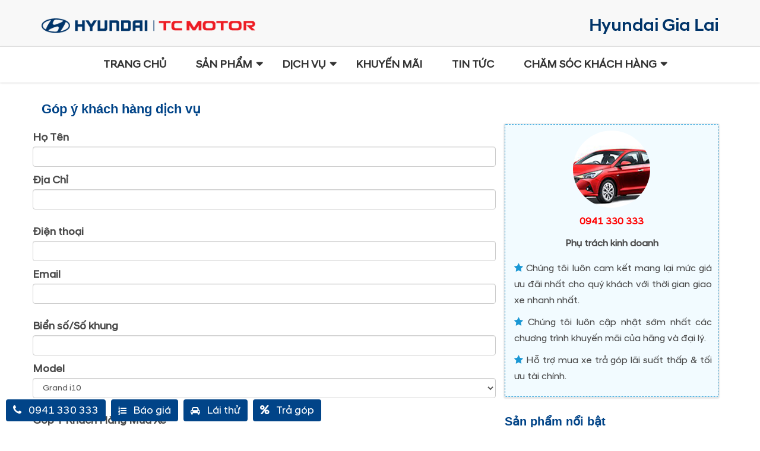

--- FILE ---
content_type: text/html; charset=UTF-8
request_url: https://hyundaigialai.com.vn/khong-phan-loai/gop-y-khach-hang-dich-vu
body_size: 14908
content:
<!doctype html>
<html xmlns="" xml:lang="vi" lang="Vi" >
<head>
	<meta name="viewport" content="width=device-width, minimum-scale=1.0, maximum-scale=1.0, user-scalable=no">
	<meta property="fb:app_id" content="916049318604852">
	<meta name="facebook-domain-verification" content="r0ult4xkmhyuvhm5vmeu581kxsamfd" />
	<link rel="alternate" hreflang="vi" href="/" />
	<link rel="profile" href="http://gmpg.org/xfn/11">
    <link href="/wp-content/themes/hyundai/includes/img/favicon.ico" rel="shortcut icon" type="image/vnd.microsoft.icon">
    <link rel="stylesheet" href="https://fonts.googleapis.com/css?family=Roboto:100,300,400,700" media="all">
    <!-- Global site tag (gtag.js) - Google Analytics -->
	<meta name='robots' content='index, follow, max-image-preview:large, max-snippet:-1, max-video-preview:-1' />
	<style>img:is([sizes="auto" i], [sizes^="auto," i]) { contain-intrinsic-size: 3000px 1500px }</style>
	
	<!-- This site is optimized with the Yoast SEO plugin v19.10 - https://yoast.com/wordpress/plugins/seo/ -->
	<title>Góp ý khách hàng dịch vụ - Hyundai Gia Lai</title>
	<link rel="canonical" href="https://hyundaigialai.com.vn/khong-phan-loai/gop-y-khach-hang-dich-vu" />
	<meta property="og:locale" content="vi_VN" />
	<meta property="og:type" content="article" />
	<meta property="og:title" content="Góp ý khách hàng dịch vụ - Hyundai Gia Lai" />
	<meta property="og:url" content="https://hyundaigialai.com.vn/khong-phan-loai/gop-y-khach-hang-dich-vu" />
	<meta property="og:site_name" content="Hyundai Gia Lai" />
	<meta property="article:published_time" content="2018-03-06T09:22:47+00:00" />
	<meta property="article:modified_time" content="2018-03-06T09:25:59+00:00" />
	<meta property="og:image" content="https://hyundaigialai.com.vn/wp-content/uploads/2018/03/góp-ý-khách-hàng.jpg" />
	<meta property="og:image:width" content="450" />
	<meta property="og:image:height" content="299" />
	<meta property="og:image:type" content="image/jpeg" />
	<meta name="author" content="admin" />
	<meta name="twitter:card" content="summary_large_image" />
	<meta name="twitter:label1" content="Được viết bởi" />
	<meta name="twitter:data1" content="admin" />
	<script type="application/ld+json" class="yoast-schema-graph">{"@context":"https://schema.org","@graph":[{"@type":"WebPage","@id":"https://hyundaigialai.com.vn/khong-phan-loai/gop-y-khach-hang-dich-vu","url":"https://hyundaigialai.com.vn/khong-phan-loai/gop-y-khach-hang-dich-vu","name":"Góp ý khách hàng dịch vụ - Hyundai Gia Lai","isPartOf":{"@id":"https://hyundaigialai.com.vn/#website"},"primaryImageOfPage":{"@id":"https://hyundaigialai.com.vn/khong-phan-loai/gop-y-khach-hang-dich-vu#primaryimage"},"image":{"@id":"https://hyundaigialai.com.vn/khong-phan-loai/gop-y-khach-hang-dich-vu#primaryimage"},"thumbnailUrl":"https://hyundaigialai.com.vn/wp-content/uploads/2018/03/góp-ý-khách-hàng.jpg","datePublished":"2018-03-06T09:22:47+00:00","dateModified":"2018-03-06T09:25:59+00:00","author":{"@id":"https://hyundaigialai.com.vn/#/schema/person/9510591a7c034c827498e51d0e77b441"},"breadcrumb":{"@id":"https://hyundaigialai.com.vn/khong-phan-loai/gop-y-khach-hang-dich-vu#breadcrumb"},"inLanguage":"vi","potentialAction":[{"@type":"ReadAction","target":["https://hyundaigialai.com.vn/khong-phan-loai/gop-y-khach-hang-dich-vu"]}]},{"@type":"ImageObject","inLanguage":"vi","@id":"https://hyundaigialai.com.vn/khong-phan-loai/gop-y-khach-hang-dich-vu#primaryimage","url":"https://hyundaigialai.com.vn/wp-content/uploads/2018/03/góp-ý-khách-hàng.jpg","contentUrl":"https://hyundaigialai.com.vn/wp-content/uploads/2018/03/góp-ý-khách-hàng.jpg","width":450,"height":299},{"@type":"BreadcrumbList","@id":"https://hyundaigialai.com.vn/khong-phan-loai/gop-y-khach-hang-dich-vu#breadcrumb","itemListElement":[{"@type":"ListItem","position":1,"name":"Trang chủ","item":"https://hyundaigialai.com.vn/"},{"@type":"ListItem","position":2,"name":"Góp ý khách hàng dịch vụ"}]},{"@type":"WebSite","@id":"https://hyundaigialai.com.vn/#website","url":"https://hyundaigialai.com.vn/","name":"Hyundai Gia Lai","description":"Đại Lý Ủy Quyền Của Hyundai Thành Công Việt Nam","potentialAction":[{"@type":"SearchAction","target":{"@type":"EntryPoint","urlTemplate":"https://hyundaigialai.com.vn/?s={search_term_string}"},"query-input":"required name=search_term_string"}],"inLanguage":"vi"},{"@type":"Person","@id":"https://hyundaigialai.com.vn/#/schema/person/9510591a7c034c827498e51d0e77b441","name":"admin","image":{"@type":"ImageObject","inLanguage":"vi","@id":"https://hyundaigialai.com.vn/#/schema/person/image/","url":"https://secure.gravatar.com/avatar/5e7ee2b4b0830b3eee921669e617d409?s=96&d=mm&r=g","contentUrl":"https://secure.gravatar.com/avatar/5e7ee2b4b0830b3eee921669e617d409?s=96&d=mm&r=g","caption":"admin"},"url":"https://hyundaigialai.com.vn/author/admin"}]}</script>
	<!-- / Yoast SEO plugin. -->


<link rel="alternate" type="application/rss+xml" title="Dòng thông tin Hyundai Gia Lai &raquo;" href="https://hyundaigialai.com.vn/feed" />
<link rel="alternate" type="application/rss+xml" title="Hyundai Gia Lai &raquo; Dòng bình luận" href="https://hyundaigialai.com.vn/comments/feed" />
<link rel="alternate" type="application/rss+xml" title="Hyundai Gia Lai &raquo; Góp ý khách hàng dịch vụ Dòng bình luận" href="https://hyundaigialai.com.vn/khong-phan-loai/gop-y-khach-hang-dich-vu/feed" />
<script type="text/javascript">
/* <![CDATA[ */
window._wpemojiSettings = {"baseUrl":"https:\/\/s.w.org\/images\/core\/emoji\/15.0.3\/72x72\/","ext":".png","svgUrl":"https:\/\/s.w.org\/images\/core\/emoji\/15.0.3\/svg\/","svgExt":".svg","source":{"concatemoji":"https:\/\/hyundaigialai.com.vn\/wp-includes\/js\/wp-emoji-release.min.js?ver=6.7.1"}};
/*! This file is auto-generated */
!function(i,n){var o,s,e;function c(e){try{var t={supportTests:e,timestamp:(new Date).valueOf()};sessionStorage.setItem(o,JSON.stringify(t))}catch(e){}}function p(e,t,n){e.clearRect(0,0,e.canvas.width,e.canvas.height),e.fillText(t,0,0);var t=new Uint32Array(e.getImageData(0,0,e.canvas.width,e.canvas.height).data),r=(e.clearRect(0,0,e.canvas.width,e.canvas.height),e.fillText(n,0,0),new Uint32Array(e.getImageData(0,0,e.canvas.width,e.canvas.height).data));return t.every(function(e,t){return e===r[t]})}function u(e,t,n){switch(t){case"flag":return n(e,"\ud83c\udff3\ufe0f\u200d\u26a7\ufe0f","\ud83c\udff3\ufe0f\u200b\u26a7\ufe0f")?!1:!n(e,"\ud83c\uddfa\ud83c\uddf3","\ud83c\uddfa\u200b\ud83c\uddf3")&&!n(e,"\ud83c\udff4\udb40\udc67\udb40\udc62\udb40\udc65\udb40\udc6e\udb40\udc67\udb40\udc7f","\ud83c\udff4\u200b\udb40\udc67\u200b\udb40\udc62\u200b\udb40\udc65\u200b\udb40\udc6e\u200b\udb40\udc67\u200b\udb40\udc7f");case"emoji":return!n(e,"\ud83d\udc26\u200d\u2b1b","\ud83d\udc26\u200b\u2b1b")}return!1}function f(e,t,n){var r="undefined"!=typeof WorkerGlobalScope&&self instanceof WorkerGlobalScope?new OffscreenCanvas(300,150):i.createElement("canvas"),a=r.getContext("2d",{willReadFrequently:!0}),o=(a.textBaseline="top",a.font="600 32px Arial",{});return e.forEach(function(e){o[e]=t(a,e,n)}),o}function t(e){var t=i.createElement("script");t.src=e,t.defer=!0,i.head.appendChild(t)}"undefined"!=typeof Promise&&(o="wpEmojiSettingsSupports",s=["flag","emoji"],n.supports={everything:!0,everythingExceptFlag:!0},e=new Promise(function(e){i.addEventListener("DOMContentLoaded",e,{once:!0})}),new Promise(function(t){var n=function(){try{var e=JSON.parse(sessionStorage.getItem(o));if("object"==typeof e&&"number"==typeof e.timestamp&&(new Date).valueOf()<e.timestamp+604800&&"object"==typeof e.supportTests)return e.supportTests}catch(e){}return null}();if(!n){if("undefined"!=typeof Worker&&"undefined"!=typeof OffscreenCanvas&&"undefined"!=typeof URL&&URL.createObjectURL&&"undefined"!=typeof Blob)try{var e="postMessage("+f.toString()+"("+[JSON.stringify(s),u.toString(),p.toString()].join(",")+"));",r=new Blob([e],{type:"text/javascript"}),a=new Worker(URL.createObjectURL(r),{name:"wpTestEmojiSupports"});return void(a.onmessage=function(e){c(n=e.data),a.terminate(),t(n)})}catch(e){}c(n=f(s,u,p))}t(n)}).then(function(e){for(var t in e)n.supports[t]=e[t],n.supports.everything=n.supports.everything&&n.supports[t],"flag"!==t&&(n.supports.everythingExceptFlag=n.supports.everythingExceptFlag&&n.supports[t]);n.supports.everythingExceptFlag=n.supports.everythingExceptFlag&&!n.supports.flag,n.DOMReady=!1,n.readyCallback=function(){n.DOMReady=!0}}).then(function(){return e}).then(function(){var e;n.supports.everything||(n.readyCallback(),(e=n.source||{}).concatemoji?t(e.concatemoji):e.wpemoji&&e.twemoji&&(t(e.twemoji),t(e.wpemoji)))}))}((window,document),window._wpemojiSettings);
/* ]]> */
</script>
<style id='wp-emoji-styles-inline-css' type='text/css'>

	img.wp-smiley, img.emoji {
		display: inline !important;
		border: none !important;
		box-shadow: none !important;
		height: 1em !important;
		width: 1em !important;
		margin: 0 0.07em !important;
		vertical-align: -0.1em !important;
		background: none !important;
		padding: 0 !important;
	}
</style>
<link rel='stylesheet' id='wp-block-library-css' href='https://hyundaigialai.com.vn/wp-includes/css/dist/block-library/style.min.css?ver=6.7.1' type='text/css' media='all' />
<style id='classic-theme-styles-inline-css' type='text/css'>
/*! This file is auto-generated */
.wp-block-button__link{color:#fff;background-color:#32373c;border-radius:9999px;box-shadow:none;text-decoration:none;padding:calc(.667em + 2px) calc(1.333em + 2px);font-size:1.125em}.wp-block-file__button{background:#32373c;color:#fff;text-decoration:none}
</style>
<style id='global-styles-inline-css' type='text/css'>
:root{--wp--preset--aspect-ratio--square: 1;--wp--preset--aspect-ratio--4-3: 4/3;--wp--preset--aspect-ratio--3-4: 3/4;--wp--preset--aspect-ratio--3-2: 3/2;--wp--preset--aspect-ratio--2-3: 2/3;--wp--preset--aspect-ratio--16-9: 16/9;--wp--preset--aspect-ratio--9-16: 9/16;--wp--preset--color--black: #000000;--wp--preset--color--cyan-bluish-gray: #abb8c3;--wp--preset--color--white: #ffffff;--wp--preset--color--pale-pink: #f78da7;--wp--preset--color--vivid-red: #cf2e2e;--wp--preset--color--luminous-vivid-orange: #ff6900;--wp--preset--color--luminous-vivid-amber: #fcb900;--wp--preset--color--light-green-cyan: #7bdcb5;--wp--preset--color--vivid-green-cyan: #00d084;--wp--preset--color--pale-cyan-blue: #8ed1fc;--wp--preset--color--vivid-cyan-blue: #0693e3;--wp--preset--color--vivid-purple: #9b51e0;--wp--preset--gradient--vivid-cyan-blue-to-vivid-purple: linear-gradient(135deg,rgba(6,147,227,1) 0%,rgb(155,81,224) 100%);--wp--preset--gradient--light-green-cyan-to-vivid-green-cyan: linear-gradient(135deg,rgb(122,220,180) 0%,rgb(0,208,130) 100%);--wp--preset--gradient--luminous-vivid-amber-to-luminous-vivid-orange: linear-gradient(135deg,rgba(252,185,0,1) 0%,rgba(255,105,0,1) 100%);--wp--preset--gradient--luminous-vivid-orange-to-vivid-red: linear-gradient(135deg,rgba(255,105,0,1) 0%,rgb(207,46,46) 100%);--wp--preset--gradient--very-light-gray-to-cyan-bluish-gray: linear-gradient(135deg,rgb(238,238,238) 0%,rgb(169,184,195) 100%);--wp--preset--gradient--cool-to-warm-spectrum: linear-gradient(135deg,rgb(74,234,220) 0%,rgb(151,120,209) 20%,rgb(207,42,186) 40%,rgb(238,44,130) 60%,rgb(251,105,98) 80%,rgb(254,248,76) 100%);--wp--preset--gradient--blush-light-purple: linear-gradient(135deg,rgb(255,206,236) 0%,rgb(152,150,240) 100%);--wp--preset--gradient--blush-bordeaux: linear-gradient(135deg,rgb(254,205,165) 0%,rgb(254,45,45) 50%,rgb(107,0,62) 100%);--wp--preset--gradient--luminous-dusk: linear-gradient(135deg,rgb(255,203,112) 0%,rgb(199,81,192) 50%,rgb(65,88,208) 100%);--wp--preset--gradient--pale-ocean: linear-gradient(135deg,rgb(255,245,203) 0%,rgb(182,227,212) 50%,rgb(51,167,181) 100%);--wp--preset--gradient--electric-grass: linear-gradient(135deg,rgb(202,248,128) 0%,rgb(113,206,126) 100%);--wp--preset--gradient--midnight: linear-gradient(135deg,rgb(2,3,129) 0%,rgb(40,116,252) 100%);--wp--preset--font-size--small: 13px;--wp--preset--font-size--medium: 20px;--wp--preset--font-size--large: 36px;--wp--preset--font-size--x-large: 42px;--wp--preset--spacing--20: 0.44rem;--wp--preset--spacing--30: 0.67rem;--wp--preset--spacing--40: 1rem;--wp--preset--spacing--50: 1.5rem;--wp--preset--spacing--60: 2.25rem;--wp--preset--spacing--70: 3.38rem;--wp--preset--spacing--80: 5.06rem;--wp--preset--shadow--natural: 6px 6px 9px rgba(0, 0, 0, 0.2);--wp--preset--shadow--deep: 12px 12px 50px rgba(0, 0, 0, 0.4);--wp--preset--shadow--sharp: 6px 6px 0px rgba(0, 0, 0, 0.2);--wp--preset--shadow--outlined: 6px 6px 0px -3px rgba(255, 255, 255, 1), 6px 6px rgba(0, 0, 0, 1);--wp--preset--shadow--crisp: 6px 6px 0px rgba(0, 0, 0, 1);}:where(.is-layout-flex){gap: 0.5em;}:where(.is-layout-grid){gap: 0.5em;}body .is-layout-flex{display: flex;}.is-layout-flex{flex-wrap: wrap;align-items: center;}.is-layout-flex > :is(*, div){margin: 0;}body .is-layout-grid{display: grid;}.is-layout-grid > :is(*, div){margin: 0;}:where(.wp-block-columns.is-layout-flex){gap: 2em;}:where(.wp-block-columns.is-layout-grid){gap: 2em;}:where(.wp-block-post-template.is-layout-flex){gap: 1.25em;}:where(.wp-block-post-template.is-layout-grid){gap: 1.25em;}.has-black-color{color: var(--wp--preset--color--black) !important;}.has-cyan-bluish-gray-color{color: var(--wp--preset--color--cyan-bluish-gray) !important;}.has-white-color{color: var(--wp--preset--color--white) !important;}.has-pale-pink-color{color: var(--wp--preset--color--pale-pink) !important;}.has-vivid-red-color{color: var(--wp--preset--color--vivid-red) !important;}.has-luminous-vivid-orange-color{color: var(--wp--preset--color--luminous-vivid-orange) !important;}.has-luminous-vivid-amber-color{color: var(--wp--preset--color--luminous-vivid-amber) !important;}.has-light-green-cyan-color{color: var(--wp--preset--color--light-green-cyan) !important;}.has-vivid-green-cyan-color{color: var(--wp--preset--color--vivid-green-cyan) !important;}.has-pale-cyan-blue-color{color: var(--wp--preset--color--pale-cyan-blue) !important;}.has-vivid-cyan-blue-color{color: var(--wp--preset--color--vivid-cyan-blue) !important;}.has-vivid-purple-color{color: var(--wp--preset--color--vivid-purple) !important;}.has-black-background-color{background-color: var(--wp--preset--color--black) !important;}.has-cyan-bluish-gray-background-color{background-color: var(--wp--preset--color--cyan-bluish-gray) !important;}.has-white-background-color{background-color: var(--wp--preset--color--white) !important;}.has-pale-pink-background-color{background-color: var(--wp--preset--color--pale-pink) !important;}.has-vivid-red-background-color{background-color: var(--wp--preset--color--vivid-red) !important;}.has-luminous-vivid-orange-background-color{background-color: var(--wp--preset--color--luminous-vivid-orange) !important;}.has-luminous-vivid-amber-background-color{background-color: var(--wp--preset--color--luminous-vivid-amber) !important;}.has-light-green-cyan-background-color{background-color: var(--wp--preset--color--light-green-cyan) !important;}.has-vivid-green-cyan-background-color{background-color: var(--wp--preset--color--vivid-green-cyan) !important;}.has-pale-cyan-blue-background-color{background-color: var(--wp--preset--color--pale-cyan-blue) !important;}.has-vivid-cyan-blue-background-color{background-color: var(--wp--preset--color--vivid-cyan-blue) !important;}.has-vivid-purple-background-color{background-color: var(--wp--preset--color--vivid-purple) !important;}.has-black-border-color{border-color: var(--wp--preset--color--black) !important;}.has-cyan-bluish-gray-border-color{border-color: var(--wp--preset--color--cyan-bluish-gray) !important;}.has-white-border-color{border-color: var(--wp--preset--color--white) !important;}.has-pale-pink-border-color{border-color: var(--wp--preset--color--pale-pink) !important;}.has-vivid-red-border-color{border-color: var(--wp--preset--color--vivid-red) !important;}.has-luminous-vivid-orange-border-color{border-color: var(--wp--preset--color--luminous-vivid-orange) !important;}.has-luminous-vivid-amber-border-color{border-color: var(--wp--preset--color--luminous-vivid-amber) !important;}.has-light-green-cyan-border-color{border-color: var(--wp--preset--color--light-green-cyan) !important;}.has-vivid-green-cyan-border-color{border-color: var(--wp--preset--color--vivid-green-cyan) !important;}.has-pale-cyan-blue-border-color{border-color: var(--wp--preset--color--pale-cyan-blue) !important;}.has-vivid-cyan-blue-border-color{border-color: var(--wp--preset--color--vivid-cyan-blue) !important;}.has-vivid-purple-border-color{border-color: var(--wp--preset--color--vivid-purple) !important;}.has-vivid-cyan-blue-to-vivid-purple-gradient-background{background: var(--wp--preset--gradient--vivid-cyan-blue-to-vivid-purple) !important;}.has-light-green-cyan-to-vivid-green-cyan-gradient-background{background: var(--wp--preset--gradient--light-green-cyan-to-vivid-green-cyan) !important;}.has-luminous-vivid-amber-to-luminous-vivid-orange-gradient-background{background: var(--wp--preset--gradient--luminous-vivid-amber-to-luminous-vivid-orange) !important;}.has-luminous-vivid-orange-to-vivid-red-gradient-background{background: var(--wp--preset--gradient--luminous-vivid-orange-to-vivid-red) !important;}.has-very-light-gray-to-cyan-bluish-gray-gradient-background{background: var(--wp--preset--gradient--very-light-gray-to-cyan-bluish-gray) !important;}.has-cool-to-warm-spectrum-gradient-background{background: var(--wp--preset--gradient--cool-to-warm-spectrum) !important;}.has-blush-light-purple-gradient-background{background: var(--wp--preset--gradient--blush-light-purple) !important;}.has-blush-bordeaux-gradient-background{background: var(--wp--preset--gradient--blush-bordeaux) !important;}.has-luminous-dusk-gradient-background{background: var(--wp--preset--gradient--luminous-dusk) !important;}.has-pale-ocean-gradient-background{background: var(--wp--preset--gradient--pale-ocean) !important;}.has-electric-grass-gradient-background{background: var(--wp--preset--gradient--electric-grass) !important;}.has-midnight-gradient-background{background: var(--wp--preset--gradient--midnight) !important;}.has-small-font-size{font-size: var(--wp--preset--font-size--small) !important;}.has-medium-font-size{font-size: var(--wp--preset--font-size--medium) !important;}.has-large-font-size{font-size: var(--wp--preset--font-size--large) !important;}.has-x-large-font-size{font-size: var(--wp--preset--font-size--x-large) !important;}
:where(.wp-block-post-template.is-layout-flex){gap: 1.25em;}:where(.wp-block-post-template.is-layout-grid){gap: 1.25em;}
:where(.wp-block-columns.is-layout-flex){gap: 2em;}:where(.wp-block-columns.is-layout-grid){gap: 2em;}
:root :where(.wp-block-pullquote){font-size: 1.5em;line-height: 1.6;}
</style>
<link rel='stylesheet' id='contact-form-7-css' href='https://hyundaigialai.com.vn/wp-content/plugins/contact-form-7/includes/css/styles.css?ver=5.6.4' type='text/css' media='all' />
<link rel='stylesheet' id='menu-image-css' href='https://hyundaigialai.com.vn/wp-content/plugins/menu-image/includes/css/menu-image.css?ver=3.10' type='text/css' media='all' />
<link rel='stylesheet' id='dashicons-css' href='https://hyundaigialai.com.vn/wp-includes/css/dashicons.min.css?ver=6.7.1' type='text/css' media='all' />
<link rel='stylesheet' id='_s-style-css' href='https://hyundaigialai.com.vn/wp-content/themes/hyundai/style.css?ver=6.7.1' type='text/css' media='all' />
<link rel='stylesheet' id='style-css' href='https://hyundaigialai.com.vn/wp-content/themes/hyundai/style.css?ver=6.7.1' type='text/css' media='all' />
<link rel='stylesheet' id='bootstrap-css' href='https://hyundaigialai.com.vn/wp-content/themes/hyundai/bootstrap/css/bootstrap.css?ver=1.1' type='text/css' media='all' />
<link rel='stylesheet' id='fontawesome-css' href='https://hyundaigialai.com.vn/wp-content/themes/hyundai/bootstrap/css/font-awesome.min.css?ver=1.1' type='text/css' media='all' />
<link rel='stylesheet' id='owl-css' href='https://hyundaigialai.com.vn/wp-content/themes/hyundai/bootstrap/css/owl.carousel.min.css?ver=1.1' type='text/css' media='all' />
<link rel='stylesheet' id='custom-css' href='https://hyundaigialai.com.vn/wp-content/themes/hyundai/bootstrap/css/custom.css?ver=1.1' type='text/css' media='all' />
<script type="text/javascript" src="https://hyundaigialai.com.vn/wp-includes/js/jquery/jquery.min.js?ver=3.7.1" id="jquery-core-js"></script>
<script type="text/javascript" src="https://hyundaigialai.com.vn/wp-includes/js/jquery/jquery-migrate.min.js?ver=3.4.1" id="jquery-migrate-js"></script>
<link rel="https://api.w.org/" href="https://hyundaigialai.com.vn/wp-json/" /><link rel="alternate" title="JSON" type="application/json" href="https://hyundaigialai.com.vn/wp-json/wp/v2/posts/608" /><link rel="EditURI" type="application/rsd+xml" title="RSD" href="https://hyundaigialai.com.vn/xmlrpc.php?rsd" />
<meta name="generator" content="WordPress 6.7.1" />
<link rel='shortlink' href='https://hyundaigialai.com.vn/?p=608' />
<link rel="alternate" title="oNhúng (JSON)" type="application/json+oembed" href="https://hyundaigialai.com.vn/wp-json/oembed/1.0/embed?url=https%3A%2F%2Fhyundaigialai.com.vn%2Fkhong-phan-loai%2Fgop-y-khach-hang-dich-vu" />
<link rel="alternate" title="oNhúng (XML)" type="text/xml+oembed" href="https://hyundaigialai.com.vn/wp-json/oembed/1.0/embed?url=https%3A%2F%2Fhyundaigialai.com.vn%2Fkhong-phan-loai%2Fgop-y-khach-hang-dich-vu&#038;format=xml" />
<link rel="pingback" href="https://hyundaigialai.com.vn/xmlrpc.php"><link rel="icon" href="https://hyundaigialai.com.vn/wp-content/uploads/2018/03/favicon.ico" sizes="32x32" />
<link rel="icon" href="https://hyundaigialai.com.vn/wp-content/uploads/2018/03/favicon.ico" sizes="192x192" />
<link rel="apple-touch-icon" href="https://hyundaigialai.com.vn/wp-content/uploads/2018/03/favicon.ico" />
<meta name="msapplication-TileImage" content="https://hyundaigialai.com.vn/wp-content/uploads/2018/03/favicon.ico" />
    <script type="text/javascript" src="/wp-content/themes/hyundai/js/jquery.lazy.min.js"></script>
    <script type="text/javascript">
    jQuery(document).ready(function($) {
        $(function() {
         $('.lazy').lazy({
            placeholder: "[data-uri]..."
        });
        });
    });
</script>
<!-- Facebook Pixel Code -->
    <script>
  !function(f,b,e,v,n,t,s)
  {if(f.fbq)return;n=f.fbq=function(){n.callMethod?
  n.callMethod.apply(n,arguments):n.queue.push(arguments)};
  if(!f._fbq)f._fbq=n;n.push=n;n.loaded=!0;n.version='2.0';
  n.queue=[];t=b.createElement(e);t.async=!0;
  t.src=v;s=b.getElementsByTagName(e)[0];
  s.parentNode.insertBefore(t,s)}(window, document,'script',
  'https://connect.facebook.net/en_US/fbevents.js');
  fbq('init', '1642637275778657');
  fbq('track', 'PageView');
</script>
<noscript>
  <img height="1" width="1" style="display:none" 
       src="https://www.facebook.com/tr?id=1642637275778657&ev=PageView&noscript=1"/>
</noscript>
<!-- End Facebook Pixel Code -->
<style  type="text/css">
    img.lazy{display: block; background-image: url('/wp-content/themes/hyundai/includes/img/ajax-loader-lazy.gif');background-repeat: no-repeat;background-position: 50% 50%;}
</style>
<!-- Global site tag (gtag.js) - Google Ads: 603336780 -->
<script async src="https://www.googletagmanager.com/gtag/js?id=AW-603336780"></script>
<script>
  window.dataLayer = window.dataLayer || [];
  function gtag(){dataLayer.push(arguments);}
  gtag('js', new Date());

  gtag('config', 'AW-603336780');
</script>
<!-- Global site tag (gtag.js) - Google Analytics -->
<script async src="https://www.googletagmanager.com/gtag/js?id=G-WJ0P2J9B1D"></script>
<script>
  window.dataLayer = window.dataLayer || [];
  function gtag(){dataLayer.push(arguments);}
  gtag('js', new Date());

  gtag('config', 'G-WJ0P2J9B1D');
</script>
</head>
<body class="post-template-default single single-post postid-608 single-format-standard">
<!-- Google Tag Manager (noscript) -->
<noscript><iframe src="https://www.googletagmanager.com/ns.html?id=GTM-W9ZXH2C"
height="0" width="0" style="display:none;visibility:hidden"></iframe></noscript>
<!-- End Google Tag Manager (noscript) -->
<div id="page" class="site">
	<a class="skip-link screen-reader-text" href="#content"></a>
	<header id="masthead" class="site-header">
		<div class="site-branding">
            <div class="quickcontact">
                <div class="container">
                    <div class="row">
                        <div class="col-xs-12 col-sm-4 header-logo-top">
                            <a href="https://hyundaigialai.com.vn"  rel="home" class="hyundai-logo">
                                <img src="/wp-content/uploads/2021/08/logo-hyundai-htv-new-01.png" alt="Hyundai Gia Lai">
                            </a>
                        </div>
    
                        <div class="col-xs-12 col-sm-8 text-right header-logo-top hidden-xs">
                            <p><img src="/wp-content/uploads/2021/08/logo-hyundai-gia-lai-right-02.png" alt="logo hyundai Gia Lai" /></p>
                        </div>
                    </div>
                </div>
            </div>
		</div><!-- .site-branding -->
    </header>
<div class="uix_panelMask"></div>
<div class="navbar navbar navbar-default fix-header-home" role="navigation" id="slide-nav">
    <div class="container">
   <div class="navbar-header">
        <button class="navbar-toggle"> 
          <span class="sr-only">Toggle navigation</span>
          <span class="icon-bar"></span>
          <span class="icon-bar"></span>
          <span class="icon-bar"></span>
        </button>
        <div class="logo">
            <a href="https://hyundaigialai.com.vn" class="" >
                <img class="logo-mobile-left" src="/wp-content/uploads/2021/12/new-logo-01.png"  alt="Hyundai Gia Lai">
                <img class="logo-mobile-right" src="/wp-content/uploads/2021/08/logo-hyundai-gia-lai-right-02.png" alt="logo hyundai Gia Lai" />
            </a>
        </div>
   </div>
       <div id="slidemenu">
            <div class="navbar-collapse " id="menu">
                <div class="ui-menu-top">
                    <span>MENU</span>
                    <a class="close-menu" href="#"><i class="fa fa-times" aria-hidden="true"></i></a>
                </div>
            	<div class="menu-primary-menu-container"><ul id="primary-menu" class="nav navbar-nav menu nav-menu"><li id="menu-item-1735" class="menu-item menu-item-type-custom menu-item-object-custom menu-item-home menu-item-1735"><a href="https://hyundaigialai.com.vn/">Trang chủ</a></li>
<li id="menu-item-1736" class="car-menu-home menu-item menu-item-type-custom menu-item-object-custom menu-item-has-children menu-item-1736"><a href="#">Sản phẩm</a>
<ul class="sub-menu">
	<li id="menu-item-3029" class="menu-product col-md-2 col-sm-2 col-xs-12 menu-item menu-item-type-post_type menu-item-object-san-pham menu-item-3029"><a href="https://hyundaigialai.com.vn/san-pham/hyundai-custin" class="menu-image-title-after menu-image-not-hovered"><img width="140" height="93" src="https://hyundaigialai.com.vn/wp-content/uploads/2023/09/custin-min.jpg" class="menu-image menu-image-title-after" alt="" decoding="async" /><span class="menu-image-title-after menu-image-title">Hyundai Custin</span></a></li>
	<li id="menu-item-3030" class="menu-product col-md-2 col-sm-2 col-xs-12 menu-item menu-item-type-post_type menu-item-object-san-pham menu-item-3030"><a href="https://hyundaigialai.com.vn/san-pham/hyundai-palisade" class="menu-image-title-after menu-image-not-hovered"><img width="36" height="24" src="https://hyundaigialai.com.vn/wp-content/uploads/2023/09/palisade-min-36x24.jpg" class="menu-image menu-image-title-after" alt="" decoding="async" /><span class="menu-image-title-after menu-image-title">Hyundai Palisade</span></a></li>
	<li id="menu-item-2886" class="menu-product col-md-2 col-sm-2 col-xs-12 menu-item menu-item-type-post_type menu-item-object-san-pham menu-item-2886"><a href="https://hyundaigialai.com.vn/san-pham/hyundai-ioniq-5">Hyundai IONIQ 5</a></li>
	<li id="menu-item-1843" class="menu-product col-md-2 col-sm-2 col-xs-12 menu-item menu-item-type-post_type menu-item-object-san-pham menu-item-1843"><a href="https://hyundaigialai.com.vn/san-pham/hyundai-santafe">Hyundai Santafe</a></li>
	<li id="menu-item-1844" class="menu-product col-md-2 col-sm-2 col-xs-12 menu-item menu-item-type-post_type menu-item-object-san-pham menu-item-1844"><a href="https://hyundaigialai.com.vn/san-pham/hyundai-tucson">Hyundai Tucson</a></li>
	<li id="menu-item-2576" class="menu-product col-md-2 col-sm-2 col-xs-12 menu-item menu-item-type-post_type menu-item-object-san-pham menu-item-2576"><a href="https://hyundaigialai.com.vn/san-pham/hyundai-stargazer">Hyundai Stargazer X</a></li>
	<li id="menu-item-2578" class="menu-product col-md-2 col-sm-2 col-xs-12 menu-item menu-item-type-post_type menu-item-object-san-pham menu-item-2578"><a href="https://hyundaigialai.com.vn/san-pham/hyundai-elantra">Hyundai Elantra</a></li>
	<li id="menu-item-2353" class="menu-product col-md-2 col-sm-2 col-xs-12 menu-item menu-item-type-post_type menu-item-object-san-pham menu-item-2353"><a href="https://hyundaigialai.com.vn/san-pham/hyundai-creta" class="menu-image-title-after menu-image-not-hovered"><img width="140" height="93" src="https://hyundaigialai.com.vn/wp-content/uploads/2022/03/creta-min.png" class="menu-image menu-image-title-after" alt="" decoding="async" /><span class="menu-image-title-after menu-image-title">Hyundai Creta</span></a></li>
	<li id="menu-item-1847" class="menu-product col-md-2 col-sm-2 col-xs-12 menu-item menu-item-type-post_type menu-item-object-san-pham menu-item-1847"><a href="https://hyundaigialai.com.vn/san-pham/hyundai-accent" class="menu-image-title-after menu-image-not-hovered"><img width="140" height="93" src="https://hyundaigialai.com.vn/wp-content/uploads/2024/07/accent-min.jpg" class="menu-image menu-image-title-after" alt="" decoding="async" /><span class="menu-image-title-after menu-image-title">Hyundai Accent</span></a></li>
	<li id="menu-item-3165" class="menu-product col-md-2 col-sm-2 col-xs-12 menu-item menu-item-type-post_type menu-item-object-san-pham menu-item-3165"><a href="https://hyundaigialai.com.vn/san-pham/hyundai-venue" class="menu-image-title-after menu-image-not-hovered"><img width="140" height="93" src="https://hyundaigialai.com.vn/wp-content/uploads/2023/12/venue-min.jpg" class="menu-image menu-image-title-after" alt="" decoding="async" /><span class="menu-image-title-after menu-image-title">Hyundai Venue</span></a></li>
	<li id="menu-item-1848" class="menu-product col-md-2 col-sm-2 col-xs-12 menu-item menu-item-type-post_type menu-item-object-san-pham menu-item-1848"><a href="https://hyundaigialai.com.vn/san-pham/hyundai-i10" class="menu-image-title-after menu-image-not-hovered"><img width="140" height="93" src="https://hyundaigialai.com.vn/wp-content/uploads/2024/07/i10-min.jpg" class="menu-image menu-image-title-after" alt="" decoding="async" /><span class="menu-image-title-after menu-image-title">Hyundai i10</span></a></li>
</ul>
</li>
<li id="menu-item-1901" class="dv-menu-home menu-item menu-item-type-custom menu-item-object-custom menu-item-has-children menu-item-1901"><a href="#">Dịch Vụ</a>
<ul class="sub-menu">
	<li id="menu-item-1906" class="menu-dv col-md-3 col-sm-2 col-xs-12 menu-item menu-item-type-post_type menu-item-object-dich-vu menu-item-1906"><a href="https://hyundaigialai.com.vn/dich-vu/ung-dung-hyundai-me">Ứng dụng Hyundai Me</a></li>
	<li id="menu-item-1902" class="menu-dv col-md-3 col-sm-2 col-xs-12 menu-item menu-item-type-post_type menu-item-object-dich-vu menu-item-1902"><a href="https://hyundaigialai.com.vn/dich-vu/chuong-trinh-dich-vu">Chương trình dịch vụ</a></li>
	<li id="menu-item-1903" class="menu-dv col-md-3 col-sm-2 col-xs-12 menu-item menu-item-type-post_type menu-item-object-dich-vu menu-item-1903"><a href="https://hyundaigialai.com.vn/dich-vu/bao-hanh">Bảo hành</a></li>
	<li id="menu-item-1904" class="menu-dv col-md-3 col-sm-2 col-xs-12 menu-item menu-item-type-post_type menu-item-object-dich-vu menu-item-1904"><a href="https://hyundaigialai.com.vn/dich-vu/phu-tung-chinh-hieu">PHỤ TÙNG CHÍNH HIỆU</a></li>
	<li id="menu-item-1905" class="menu-dv col-md-3 col-sm-2 col-xs-12 menu-item menu-item-type-post_type menu-item-object-dich-vu menu-item-1905"><a href="https://hyundaigialai.com.vn/dich-vu/dat-lich-hen-sua-chua">Đặt lịch hẹn sửa chữa</a></li>
	<li id="menu-item-1908" class="menu-dv col-md-3 col-sm-2 col-xs-12 menu-item menu-item-type-post_type menu-item-object-dich-vu menu-item-1908"><a href="https://hyundaigialai.com.vn/dich-vu/dich-vu-va-cuu-ho">Dịch vụ và Cứu hộ</a></li>
</ul>
</li>
<li id="menu-item-1778" class="menu-item menu-item-type-custom menu-item-object-custom menu-item-1778"><a href="https://hyundaigialai.com.vn/khuyen-mai">Khuyến mãi</a></li>
<li id="menu-item-1779" class="menu-item menu-item-type-custom menu-item-object-custom menu-item-1779"><a href="#">Tin Tức</a></li>
<li id="menu-item-1775" class="menu-item menu-item-type-custom menu-item-object-custom menu-item-has-children menu-item-1775"><a href="#">Chăm sóc khách hàng</a>
<ul class="sub-menu">
	<li id="menu-item-3458" class="menu-item menu-item-type-post_type menu-item-object-page menu-item-3458"><a href="https://hyundaigialai.com.vn/quy-trinh-khieu-nai">Quy trình khiếu nại</a></li>
	<li id="menu-item-1777" class="menu-item menu-item-type-post_type menu-item-object-page menu-item-1777"><a href="https://hyundaigialai.com.vn/gop-y-khach-hang-mua-xe">Góp Ý Khách Hàng Mua Xe</a></li>
	<li id="menu-item-1780" class="menu-item menu-item-type-post_type menu-item-object-post menu-item-1780"><a href="https://hyundaigialai.com.vn/khong-phan-loai/dang-ky-the-kh-vip">Đăng Ký Thẻ Hội Viên Hyundai</a></li>
</ul>
</li>
</ul></div> 
            </div> 
        </div>
        <div class="clearfix"></div>
    </div>
</div>
<div class="breadcrumbs"  vocab="http://schema.org/">
	<div class="container"></div>
</div>
<script type="text/javascript">
var data=['custin','palisade','ioniq5','santafe','tucson','stargazer','elantra','creta','accent','venue','i10'];
var img_url='https://hyundaigialai.com.vn/wp-content/themes/hyundai'+'/includes/img/';
var i=0;j=0;jQuery(".menu-product").each(function(index){jQuery(this).find("a").html('<img class="loading lazy" src='+img_url+data[i]+'-min.jpg /><span class="menu-prd-name">'+'Hyundai '+data[i]+'</span>');i++});
jQuery('#menu-item-111').find('ul').append('<div class="clearfix"></div>');
var data2=['service1','service2','service3','service4','service5','service6'];
jQuery(".menu-dv").each(function(index){
    jQuery(this).find("a").prepend('<img class="loading lazy" src='+img_url+data2[j]+'.png />');
    j++
    
});
</script>
<div id="content" class="site-content">
<script type = "text/javascript" > jQuery(document).ready(function($) {
var toggler='.navbar-toggle',pagewrapper='#page-content',navigationwrapper='.navbar-header',menuwidth='100%',slidewidth='280px',menuneg='-100%',slideneg='-280px';$("#slide-nav").on("click",toggler,function(e){var selected=$(this).hasClass('slide-active');$('#slidemenu').stop().animate({left:selected?menuneg:'0px'});$('#navbar-height-col').stop().animate({left:selected?slideneg:'0px'});$(pagewrapper).stop().animate({left:selected?'0px':slidewidth});$('.uix_panelMask').css({'visibility':selected?'hidden':'visible','opacity':selected?'0':'.3',});$('body').css({'position':selected?'static':'relative'});$(this).toggleClass('slide-active',!selected);$('#slidemenu').toggleClass('slide-active');$('#page-content, .navbar, body, .navbar-header').toggleClass('slide-active')});var selected='#slidemenu, #page-content, body, .navbar, .navbar-header';var menu_click=function(){if($(window).width()<768){$('.menu-item-has-children').addClass('mobile-menu')}else{$('.menu-item-has-children').removeClass('mobile-menu')}
$('.mobile-menu').click(function(e){$this=$(this);var state=$('> .sub-menu',$this).hasClass('add-menu-mobile');$('.sub-menu').removeClass("add-menu-mobile");$('> .sub-menu',$this).toggleClass('add-menu-mobile',!state)})}
if($(window).width()>767&&$('.navbar-toggle').is(':hidden')){$(selected).removeClass('slide-active');$('.uix_panelMask').css({'visibility':selected?'hidden':'visible','opacity':selected?'0':'.3',})}
window.onresize=function(event){if($(window).width()>767&&$('.navbar-toggle').is(':hidden')){$(selected).removeClass('slide-active');$('.uix_panelMask').css({'visibility':selected?'hidden':'visible','opacity':selected?'0':'.3',})}}
menu_click();$('.close-menu').click(function(){$(".navbar-toggle").trigger("click")})
$('.uix_panelMask').click(function(){$(".navbar-toggle").trigger("click")})
$('.sub-menu ').append('<div class="clearfix"></div>')})
</script>

                <div class="container content-single">
                <div class="row">
                    <div class="col-md-8">
                        
<article id="post-608" class="post-608 post type-post status-publish format-standard has-post-thumbnail hentry category-khong-phan-loai">
	<header class="entry-header">
        <span style="display:none" class="vcard author">
             <span class="fn">admin</span>
        </span>
        <span style="display:none" class="updated">
             J,Tháng ba,2018        </span>
    		<h1 class="title entry-title ">Góp ý khách hàng dịch vụ</h1>             <span class="vcard author"><span class="fn" style="display: none;">Author</span></span>
	</header><!-- .entry-header -->
	<div class="entry-content">
		<div role="form" class="wpcf7" id="wpcf7-f600-p608-o1" lang="vi" dir="ltr">
<div class="screen-reader-response"><p role="status" aria-live="polite" aria-atomic="true"></p> <ul></ul></div>
<form action="/khong-phan-loai/gop-y-khach-hang-dich-vu#wpcf7-f600-p608-o1" method="post" class="wpcf7-form init" novalidate="novalidate" data-status="init">
<div style="display: none;">
<input type="hidden" name="_wpcf7" value="600" />
<input type="hidden" name="_wpcf7_version" value="5.6.4" />
<input type="hidden" name="_wpcf7_locale" value="vi" />
<input type="hidden" name="_wpcf7_unit_tag" value="wpcf7-f600-p608-o1" />
<input type="hidden" name="_wpcf7_container_post" value="608" />
<input type="hidden" name="_wpcf7_posted_data_hash" value="" />
</div>
<div class="size-100 form-horizontal no-padding dangky-form">
<div class="form-group no-padding">
        <label for="Name" class="size-16 control-label no-padding ">Họ Tên</label><div class="size-33 no-padding"> <span class="wpcf7-form-control-wrap Name"><span class="wpcf7-form-control-wrap" data-name="your-name"><input type="text" name="your-name" value="" size="40" class="wpcf7-form-control wpcf7-text wpcf7-validates-as-required" aria-required="true" aria-invalid="false" /></span></span></div><label for="Name" class="size-16 control-label no-padding " style="padding-right:0 ;text-align:center">Địa Chỉ</label><div class="size-33 no-padding"> <span class="wpcf7-form-control-wrap Address"><span class="wpcf7-form-control-wrap" data-name="your-address"><input type="text" name="your-address" value="" size="40" class="wpcf7-form-control wpcf7-text wpcf7-validates-as-required" aria-required="true" aria-invalid="false" /></span></span> </div>
</div>
<div class="form-group">
        <label for="Name" class="size-16 control-label no-padding ">Điện thoại</label><div class="size-33 no-padding"> <span class="wpcf7-form-control-wrap Name"><span class="wpcf7-form-control-wrap" data-name="your-phone"><input type="text" name="your-phone" value="" size="40" class="wpcf7-form-control wpcf7-text wpcf7-validates-as-required" aria-required="true" aria-invalid="false" /></span></span></div><label for="Name" class="size-16 control-label no-padding " style="padding-right:0 ;text-align:center">Email</label><div class="size-33 no-padding"> <span class="wpcf7-form-control-wrap Address"><span class="wpcf7-form-control-wrap" data-name="your-email"><input type="email" name="your-email" value="" size="40" class="wpcf7-form-control wpcf7-text wpcf7-email wpcf7-validates-as-required wpcf7-validates-as-email" aria-required="true" aria-invalid="false" /></span></span> </div>
</div>
<div class="form-group">
        <label for="Name" class="size-16 control-label no-padding ">Biển số/Số khung</label><div class="size-33 no-padding"> <span class="wpcf7-form-control-wrap Name"><span class="wpcf7-form-control-wrap" data-name="bienso"><input type="text" name="bienso" value="" size="40" class="wpcf7-form-control wpcf7-text wpcf7-validates-as-required" aria-required="true" aria-invalid="false" /></span></span></div><label for="Name" class="size-16 control-label no-padding " style="padding-right:0 ;text-align:center">Model</label><div class="size-33 no-padding"> <span class="wpcf7-form-control-wrap Address"><span class="wpcf7-form-control-wrap" data-name="your-car"><select name="your-car" class="wpcf7-form-control wpcf7-select wpcf7-validates-as-required" aria-required="true" aria-invalid="false"><option value="Grand i10">Grand i10</option><option value="Grand i10 sedan">Grand i10 sedan</option><option value="Accent">Accent</option><option value="Elantra">Elantra</option><option value="Creta">Creta</option><option value="Tucson">Tucson</option><option value="Santafe">Santafe</option><option value="Palisade">Palisade</option><option value="Custin">Custin</option></select></span></span> </div>
</div>

<div class="form-group">
        <label for="Name" class="size-16 control-label no-padding ">Góp Ý Khách Hàng Mua Xe</label><div class="size-83 no-padding"> <span class="wpcf7-form-control-wrap Name"><span class="wpcf7-form-control-wrap" data-name="textarea-260"><textarea name="textarea-260" cols="40" rows="10" class="wpcf7-form-control wpcf7-textarea" aria-invalid="false"></textarea></span></span></div>
</div>

<div class="form-group">
<div class="size-100 no-padding" style="margin-top:15px;text-align: center;"> <input type="submit" value="GÓP Ý" class="wpcf7-form-control has-spinner wpcf7-submit" id="dangky-submit" /><span class="ajax-loader"></span> </div></div><div class="wpcf7-response-output" aria-hidden="true"></div></form></div>
	</div><!-- .entry-content -->
</article><!-- #post-608 -->

                	<div class="new-related">
                	<p><strong>Tin liên Quan</strong></p>
                                                <ul><li><a href="https://hyundaigialai.com.vn/bao-duong-sua-chua/don-nam-moi-2026-chot-deal-hoi-cung-hyundai-gia-lai" rel="bookmark" title="ĐÓN NĂM MỚI 2026 – CHỐT DEAL HỜI CÙNG HYUNDAI GIA LAI">ĐÓN NĂM MỚI 2026 – CHỐT DEAL HỜI CÙNG HYUNDAI GIA LAI</a></li></ul>   
                                                    <ul><li><a href="https://hyundaigialai.com.vn/khong-phan-loai/ket-qua-minigame-doan-chu-hay-qua-lien-tay" rel="bookmark" title="KẾT QUẢ MINIGAME &#8216;ĐOÁN CHỮ HAY – QUÀ LIỀN TAY&#8217;">KẾT QUẢ MINIGAME &#8216;ĐOÁN CHỮ HAY – QUÀ LIỀN TAY&#8217;</a></li></ul>   
                                                    <ul><li><a href="https://hyundaigialai.com.vn/khuyen-mai/sieu-uu-dai-giang-sinh-len-den-200-trieu-dong" rel="bookmark" title="SIÊU ƯU ĐÃI GIÁNG SINH – LÊN ĐẾN 200 TRIỆU ĐỒNG!">SIÊU ƯU ĐÃI GIÁNG SINH – LÊN ĐẾN 200 TRIỆU ĐỒNG!</a></li></ul>   
                                                    <ul><li><a href="https://hyundaigialai.com.vn/tin-noi-bo/santa-fe-hybrid-chinh-thuc-ra-mat-tai-viet-nam" rel="bookmark" title="SANTA FE HYBRID CHÍNH THỨC RA MẮT TẠI VIỆT NAM!">SANTA FE HYBRID CHÍNH THỨC RA MẮT TẠI VIỆT NAM!</a></li></ul>   
                                                    <ul><li><a href="https://hyundaigialai.com.vn/khuyen-mai/sieu-uu-dai-trong-thang-len-den-200-trieu-dong" rel="bookmark" title="SIÊU ƯU ĐÃI TRONG THÁNG – LÊN ĐẾN 200 TRIỆU ĐỒNG!">SIÊU ƯU ĐÃI TRONG THÁNG – LÊN ĐẾN 200 TRIỆU ĐỒNG!</a></li></ul>   
                                            </div>
                    </div>
                    <div class="col-md-4">
                        <aside id="secondary" class="widget-area">
    <section>
        <div class="item-feature-box text-center feature-box-style-daidien">
                        <div class="feature-box-icon">
                    <p class="feature-box-link">
                        <img  src="https://hyundaigialai.com.vn/wp-content/uploads/2020/12/accent-menu.jpg"   alt="Võ Hồng Nam">                    </p>
                </div>
                <div class="feature-box-info">
                    <div class="feature-box-info-header">
                        <p><a href="tel:0941330333" ><span style="color:#f00;font-weight:bold">0941 330 333</span></a></p>
                        <strong>Phụ trách kinh doanh</strong>
                </div>
                        <ul>
                <li>
                    <i class="fa fa-star" aria-hidden="true"></i>
                    Chúng tôi luôn cam kết mang lại mức giá ưu đãi nhất cho quý khách với thời gian giao xe nhanh nhất.
                </li>
                <li>
                    <i class="fa fa-star" aria-hidden="true"></i>
                    Chúng tôi luôn cập nhật sớm nhất các chương trình khuyến mãi của hãng và đại lý.
                </li>
                <li>
                    <i class="fa fa-star" aria-hidden="true"></i>
                    Hỗ trợ mua xe trả góp lãi suất thấp &amp; tối ưu tài chính.
                </li>
            </ul>
            </div>
        </div>
    </section>
	<section id="recent-posts-product" class="widget widget_recent_entries"><h2 class="widget-title">Sản phẩm nổi bật</h2>
	    <ul>
                          <li>
                    <a href="https://hyundaigialai.com.vn/san-pham/hyundai-i10"><img class="loading lazy" src="https://hyundaigialai.com.vn/wp-content/uploads/2021/01/grrand-i10.jpg"  src="/wp-content/themes/hyundai/includes/img/pixel.gif" alt="Hyundai i10"></a></a>
                    <div class="detail-car-widget">
                        <p class="title h-bold"><a href="https://hyundaigialai.com.vn/san-pham/hyundai-i10">Hyundai i10</a></p>
                        <p class="widget-price h-bold">Giá xe 360 Triệu</p>
                    </div>
                    
                    <div class="clearfix"></div
                  </li>
                              <li>
                    <a href="https://hyundaigialai.com.vn/san-pham/hyundai-venue"><img class="loading lazy" src="https://hyundaigialai.com.vn/wp-content/uploads/2023/12/venue-22.jpg"  src="/wp-content/themes/hyundai/includes/img/pixel.gif" alt="Hyundai Venue"></a></a>
                    <div class="detail-car-widget">
                        <p class="title h-bold"><a href="https://hyundaigialai.com.vn/san-pham/hyundai-venue">Hyundai Venue</a></p>
                        <p class="widget-price h-bold">Giá xe 539 Triệu</p>
                    </div>
                    
                    <div class="clearfix"></div
                  </li>
                              <li>
                    <a href="https://hyundaigialai.com.vn/san-pham/hyundai-accent"><img class="loading lazy" src="https://hyundaigialai.com.vn/wp-content/uploads/2021/01/Accne-2024r-car.png"  src="/wp-content/themes/hyundai/includes/img/pixel.gif" alt="Hyundai Accent"></a></a>
                    <div class="detail-car-widget">
                        <p class="title h-bold"><a href="https://hyundaigialai.com.vn/san-pham/hyundai-accent">Hyundai Accent</a></p>
                        <p class="widget-price h-bold">Giá xe 439 Triệu</p>
                    </div>
                    
                    <div class="clearfix"></div
                  </li>
                              <li>
                    <a href="https://hyundaigialai.com.vn/san-pham/hyundai-elantra"><img class="loading lazy" src="https://hyundaigialai.com.vn/wp-content/uploads/2021/01/hyundai-elantra-300x179-1-300x179.jpg"  src="/wp-content/themes/hyundai/includes/img/pixel.gif" alt="Hyundai Elantra"></a></a>
                    <div class="detail-car-widget">
                        <p class="title h-bold"><a href="https://hyundaigialai.com.vn/san-pham/hyundai-elantra">Hyundai Elantra</a></p>
                        <p class="widget-price h-bold">Giá xe 579 Triệu</p>
                    </div>
                    
                    <div class="clearfix"></div
                  </li>
                              <li>
                    <a href="https://hyundaigialai.com.vn/san-pham/hyundai-creta"><img class="loading lazy" src="https://hyundaigialai.com.vn/wp-content/uploads/2021/01/creta.jpg"  src="/wp-content/themes/hyundai/includes/img/pixel.gif" alt="Hyundai Creta"></a></a>
                    <div class="detail-car-widget">
                        <p class="title h-bold"><a href="https://hyundaigialai.com.vn/san-pham/hyundai-creta">Hyundai Creta</a></p>
                        <p class="widget-price h-bold">Giá xe 599 Triệu</p>
                    </div>
                    
                    <div class="clearfix"></div
                  </li>
                              <li>
                    <a href="https://hyundaigialai.com.vn/san-pham/hyundai-tucson"><img class="loading lazy" src="https://hyundaigialai.com.vn/wp-content/uploads/2024/12/Hyundai-Tucson-2022-anh-dai-dien-300x179-1-1.jpg"  src="/wp-content/themes/hyundai/includes/img/pixel.gif" alt="Hyundai Tucson"></a></a>
                    <div class="detail-car-widget">
                        <p class="title h-bold"><a href="https://hyundaigialai.com.vn/san-pham/hyundai-tucson">Hyundai Tucson</a></p>
                        <p class="widget-price h-bold">Giá xe 769 Triệu</p>
                    </div>
                    
                    <div class="clearfix"></div
                  </li>
                              <li>
                    <a href="https://hyundaigialai.com.vn/san-pham/hyundai-santafe"><img class="loading lazy" src="https://hyundaigialai.com.vn/wp-content/uploads/2021/01/san2-anh-dai-dien.jpg"  src="/wp-content/themes/hyundai/includes/img/pixel.gif" alt="Hyundai Santafe"></a></a>
                    <div class="detail-car-widget">
                        <p class="title h-bold"><a href="https://hyundaigialai.com.vn/san-pham/hyundai-santafe">Hyundai Santafe</a></p>
                        <p class="widget-price h-bold">Giá xe 1069 Triệu</p>
                    </div>
                    
                    <div class="clearfix"></div
                  </li>
                              <li>
                    <a href="https://hyundaigialai.com.vn/san-pham/hyundai-stargazer"><img class="loading lazy" src="https://hyundaigialai.com.vn/wp-content/uploads/2024/05/stargazer-car.png"  src="/wp-content/themes/hyundai/includes/img/pixel.gif" alt="Hyundai Stargazer X"></a></a>
                    <div class="detail-car-widget">
                        <p class="title h-bold"><a href="https://hyundaigialai.com.vn/san-pham/hyundai-stargazer">Hyundai Stargazer X</a></p>
                        <p class="widget-price h-bold">Giá xe 489 Triệu</p>
                    </div>
                    
                    <div class="clearfix"></div
                  </li>
            		</ul>
	</section>
	<section id="recent-posts-2" class="widget widget_recent_entries"><h2 class="widget-title">Khuyến mãi</h2>
	    <ul>
	                       <li>
                   <a href='https://hyundaigialai.com.vn/bao-duong-sua-chua/don-nam-moi-2026-chot-deal-hoi-cung-hyundai-gia-lai'><img class="lazy img-responsive" src="https://hyundaigialai.com.vn/wp-content/uploads/2026/01/FB-Ad-2_FB-1080x1080-1-150x150.png" alt="ĐÓN NĂM MỚI 2026 – CHỐT DEAL HỜI CÙNG HYUNDAI GIA LAI"></a>
                    <p class="title"><a href="https://hyundaigialai.com.vn/bao-duong-sua-chua/don-nam-moi-2026-chot-deal-hoi-cung-hyundai-gia-lai">ĐÓN NĂM MỚI 2026 – CHỐT DEAL HỜI CÙNG HYUNDAI GIA LAI</a></p>
                    </li>
                </article>
                            <li>
                   <a href='https://hyundaigialai.com.vn/khuyen-mai/cham-soc-xe-yeu-an-tam-du-xuan'><img class="lazy img-responsive" src="https://hyundaigialai.com.vn/wp-content/uploads/2025/12/KMDV-FB-Post-01-1-150x150.png" alt="CHĂM SÓC XẾ YÊU – AN TÂM DU XUÂN"></a>
                    <p class="title"><a href="https://hyundaigialai.com.vn/khuyen-mai/cham-soc-xe-yeu-an-tam-du-xuan">CHĂM SÓC XẾ YÊU – AN TÂM DU XUÂN</a></p>
                    </li>
                </article>
                            <li>
                   <a href='https://hyundaigialai.com.vn/khuyen-mai/sieu-uu-dai-giang-sinh-len-den-200-trieu-dong'><img class="lazy img-responsive" src="https://hyundaigialai.com.vn/wp-content/uploads/2025/12/FB-Ad-3_FB-1200x628-1-150x150.png" alt="SIÊU ƯU ĐÃI GIÁNG SINH – LÊN ĐẾN 200 TRIỆU ĐỒNG!"></a>
                    <p class="title"><a href="https://hyundaigialai.com.vn/khuyen-mai/sieu-uu-dai-giang-sinh-len-den-200-trieu-dong">SIÊU ƯU ĐÃI GIÁNG SINH – LÊN ĐẾN 200 TRIỆU ĐỒNG!</a></p>
                    </li>
                </article>
                            <li>
                   <a href='https://hyundaigialai.com.vn/khuyen-mai/giang-sinh-an-lanh-bao-hanh-dai-lau'><img class="lazy img-responsive" src="https://hyundaigialai.com.vn/wp-content/uploads/2025/12/FB-Ad-2_FB-1080x1080-1-150x150.png" alt="GIÁNG SINH AN LÀNH – BẢO HÀNH DÀI LÂU"></a>
                    <p class="title"><a href="https://hyundaigialai.com.vn/khuyen-mai/giang-sinh-an-lanh-bao-hanh-dai-lau">GIÁNG SINH AN LÀNH – BẢO HÀNH DÀI LÂU</a></p>
                    </li>
                </article>
                   
        		</ul>
	</section>
	<section id="custom_html-5" class="widget_text widget widget_custom_html"><div class="textwidget custom-html-widget"></div></section></aside><!-- #secondary -->
<style>
   
    .feature-box-link img{
        height:130px;
        width:130px;
        object-fit:cover
    }
    .cat-post-footer-link{
        display:none;
    }
@media screen and (min-width:768px){
    .detail-car-widget{
        padding-top:20px;
    }
    
}
</style>
                    </div>
                </div>
            </div>
            </div><!-- #content -->
	<footer id="colophon" class="site-footer">
<div class="quotes">
   <div class="ho-tro-box" id="form_regis_page">
    <p class="ho-tro-title">Để lại thông tin, chúng tôi sẽ gọi tư vấn ngay</p>
    <div class="contact-form ho-tro-form">
    <div role="form" class="wpcf7" id="wpcf7-f1774-o2" lang="vi" dir="ltr">
<div class="screen-reader-response"><p role="status" aria-live="polite" aria-atomic="true"></p> <ul></ul></div>
<form action="/khong-phan-loai/gop-y-khach-hang-dich-vu#wpcf7-f1774-o2" method="post" class="wpcf7-form init" novalidate="novalidate" data-status="init">
<div style="display: none;">
<input type="hidden" name="_wpcf7" value="1774" />
<input type="hidden" name="_wpcf7_version" value="5.6.4" />
<input type="hidden" name="_wpcf7_locale" value="vi" />
<input type="hidden" name="_wpcf7_unit_tag" value="wpcf7-f1774-o2" />
<input type="hidden" name="_wpcf7_container_post" value="0" />
<input type="hidden" name="_wpcf7_posted_data_hash" value="" />
</div>
<div class="form-group form-insert"><span class="wpcf7-form-control-wrap" data-name="your-car"><select name="your-car" class="wpcf7-form-control wpcf7-select wpcf7-validates-as-required" aria-required="true" aria-invalid="false"><option value="Grand i10">Grand i10</option><option value="Grand i10 sedan">Grand i10 sedan</option><option value="Accent">Accent</option><option value="Elantra">Elantra</option><option value="Creta">Creta</option><option value="Tucson">Tucson</option><option value="Santafe">Santafe</option><option value="Palisade">Palisade</option><option value="Custin">Custin</option></select></span></div><div class="form-group form-insert"><span class="wpcf7-form-control-wrap" data-name="your-name"><input type="text" name="your-name" value="" size="40" class="wpcf7-form-control wpcf7-text wpcf7-validates-as-required" aria-required="true" aria-invalid="false" placeholder="Họ tên" /></span></div><div class="form-group form-insert"><span class="wpcf7-form-control-wrap" data-name="your-phone"><input type="text" name="your-phone" value="" size="40" class="wpcf7-form-control wpcf7-text wpcf7-validates-as-required" aria-required="true" aria-invalid="false" placeholder="Số điện thoại" /></span></div><div class="form-group phone-group"><input type="submit" value="Gửi" class="wpcf7-form-control has-spinner wpcf7-submit" /></div><div class="wpcf7-response-output" aria-hidden="true"></div></form></div>    </div>
</div>
</div>
<div class="footer-info">
	        <div class="container">
	            <div class="row">
	                <div class="col-md-3 col-sm-6 col-xs-12 foot-in-itm">
		               <h3>Hyundai Gia Lai</h3>
		               <div class="is-divider"></div>
						<div class="foot-info-detail">
						    <div class="footer-contact">
								<p><span class="fa fa-phone"></span> <a href="tel:0941330333" ></a>0941 330 333</p>
								<p><span class="fa fa-envelope-o"></span> sangut@hyundaigialai.com.vn</p>
								<p><span class="fa fa-map-marker"></span> 278 Lê Duẩn TP Pleiku, Gia Lai</p>
								<p><span class="fa fa-clock-o"></span> 7:30 - 17:00</p>
							</div>
						</div>
		           </div>
		            <div class="col-md-3 col-sm-6 col-xs-12 foot-in-itm foot-in-car">
		                <h3>Xe Bán Chạy Nhất</h3>
		                <div class="is-divider"></div>
		                <ul>
		                    <li><a href="/san-pham/hyundai-santafe/"><i class="fa fa-car" aria-hidden="true"></i><span>Hyundai Santafe</span></a></li>
		                    <li><a href="/san-pham/hyundai-tucson/"><i class="fa fa-car" aria-hidden="true"></i><span>Hyundai Tucson</span></a></li>
		                    <li><a href="/san-pham/hyundai-accent/"><i class="fa fa-car" aria-hidden="true"></i><span>Hyundai Accent</span></a></li>
		                    <li><a href="/san-pham/hyundai-i10/"><i class="fa fa-car" aria-hidden="true"></i><span>Hyundai i10</span></a></li>
		                </ul>
		            </div>
    		        <div class="col-md-3 col-sm-6 col-xs-12 foot-in-itm">
		               <h3>Kết nối</h3>
		               <div class="is-divider"></div>
						<div class="foot-info-detail">
						    <div class="footer-sub zing-content newsletter-excerpt">
							Hơn 7000+ Thông tin hữu ích  hàng tháng nhận được hỗ trợ và phương án tốt nhất khi đã đăng ký Nhận bản tin.</div>
                            <div class="social">
							<a class="social-facebook" href="https://www.facebook.com/hyundaigialai" target="_blank" title="Facebook" rel="nofollow">
								<i class="fa fa-facebook-official" aria-hidden="true"></i>
							</a>
							<a class="social-youtube" href="https://www.youtube.com/watch?v=hIua2QyfgY0" target="_blank" title="Youtube" rel="nofollow">
								<i class="fa fa-youtube-play" aria-hidden="true"></i>
							</a>
						</div>
						</div>
    		       </div>
    		        <div class="col-md-3 col-sm-6 col-xs-12 foot-in-itm">
		               <h3>Cài đặt ứng dụng Hyundai</h3>
		               <div class="is-divider"></div>
						<div class="foot-info-detail">
						    <ul id="dichvu" class="dichvu">
                                <li>
                                    <a href="https://hyundaime.hyundai-thanhcong.vn/mobile-platform-detection">
                                        <img src="/wp-content/themes/hyundai/includes/img/app-hyundai.png" alt="barcode" class="img-responsive">
                                    </a>
                                </li>
        
                            </ul>
						</div>
						</div>
    		       </div>
		          
	            </div>
	        </div>   
</div>
<div id="absolute-footer"><p class="copyright-footer">Copyright 2019 © https://hyundaigialai.com.vn/</p></div>
</footer><!-- #colophon -->
</div><!-- #page -->
<script type="text/javascript" src="https://hyundaigialai.com.vn/wp-content/plugins/contact-form-7/includes/swv/js/index.js?ver=5.6.4" id="swv-js"></script>
<script type="text/javascript" id="contact-form-7-js-extra">
/* <![CDATA[ */
var wpcf7 = {"api":{"root":"https:\/\/hyundaigialai.com.vn\/wp-json\/","namespace":"contact-form-7\/v1"}};
/* ]]> */
</script>
<script type="text/javascript" src="https://hyundaigialai.com.vn/wp-content/plugins/contact-form-7/includes/js/index.js?ver=5.6.4" id="contact-form-7-js"></script>
<script type="text/javascript" src="https://hyundaigialai.com.vn/wp-content/themes/hyundai/js/navigation.js?ver=20151215" id="_s-navigation-js"></script>
<script type="text/javascript" src="https://hyundaigialai.com.vn/wp-content/themes/hyundai/js/skip-link-focus-fix.js?ver=20151215" id="_s-skip-link-focus-fix-js"></script>
<script type="text/javascript" src="https://hyundaigialai.com.vn/wp-includes/js/comment-reply.min.js?ver=6.7.1" id="comment-reply-js" async="async" data-wp-strategy="async"></script>
<script type="text/javascript" src="https://hyundaigialai.com.vn/wp-content/themes/hyundai/bootstrap/js/owl.carousel.min.js?ver=1.1" id="scriptwl defer-js"></script>
<script type="text/javascript" src="https://hyundaigialai.com.vn/wp-content/themes/hyundai/bootstrap/js/bootstrap.js?ver=1.1" id="script-js"></script>
<a href="#" id="back-to-top" title="Back to top" class="show"><i class="fa fa-arrow-up" style="line-height:40px;"></i></a>
<div class="call-container right">
<a id="zalo-btn"  href="tel:0941330333" >
	<div class="animated_zalo infinite zoomIn_zalo cmoz-alo-circle"></div>
	<div class="animated_zalo infinite pulse_zalo cmoz-alo-circle-fill"></div>
	<span><img src="https://hyundaigialai.com.vn/wp-content/themes/hyundai/includes/img/phone-sh.png" alt="call to Hyundai Sông Hàn"></span>
</a>
</div>
<div class="regis-container right">
<a data-toggle="modal" data-target="#lai_thu">
    <div class="animated_zalo infinite zoomIn_zalo cmoz-alo-circle2"></div>
	<span><img src="https://hyundaigialai.com.vn/wp-content/themes/hyundai/includes/img/dklt.png" alt="đăng lý lái thử"></span>
</a>
</div>
<div class="call-to-action">
	<nav class="register">
		<ul>
			<li>
				<a class="btn btn-primary" href="tel:0941330333">
					<i class="fa fa-phone" aria-hidden="true"></i>
					<span class="title-cta">0941 330 333</span>
				</a>
			</li>
			<li>
				<button type="button" class="btn btn-primary" data-toggle="modal" data-target="#bao_gia">
					<i class="fa fa-list-ol" aria-hidden="true"></i>
					<span class="title-cta">Báo giá</span>
				</button>
			</li>			
			<li class="hidden-xs">
				<button type="button" class="btn btn-primary" data-toggle="modal" data-target="#lai_thu">
					<i class="fa fa-car" aria-hidden="true"></i>
					<span class="title-cta">Lái thử</span>
				</button>
			</li>
			<li class="hidden-xs">
				<a class="btn btn-primary" href="https://hyundaigialai.com.vn/mua-xe-tra-gop/">
					<i class="fa fa-percent" aria-hidden="true"></i>
					<span class="title-cta">Trả góp</span>
				</a>
			</li>
		</ul>
	</nav>
</div>

<!--modal -->
<div class="modal fade" id="lai_thu" role="dialog">
<div class="modal-dialog">
  <!-- Modal content-->
  <div class="modal-content">
    <div class="modal-header">
      <button type="button" class="close" data-dismiss="modal">&times;</button>
      <h4 class="modal-title">Nhận Yêu Cầu Báo Giá</h4>
    <p><em><span style="font-size: 14pt; color: #ff0000;">Lái thử là &nbsp;bước rất quan trọng khi chọn mua xe. </span></em></p>       
    <p class="sologan-quote">Hãy gọi&nbsp;<strong><a href="tel:0941330333" ></a>0941 330 333&nbsp;</strong>đặt lịch lái thử hoặc điền form bên dưới:</p>
    <ol>
    <li>Lái thử xe hoàn toàn miễn phí.</li>
    <li style="box-sizing: border-box;">Tư vấn kỹ thuật xe miễn phí.</li>
    <li style="box-sizing: border-box;">Nhận giá đặc biệt khi mua xe.&nbsp;</li>
    </ol>
    </div>
    <div class="modal-body">
       <div role="form" class="wpcf7" id="wpcf7-f1774-o3" lang="vi" dir="ltr">
<div class="screen-reader-response"><p role="status" aria-live="polite" aria-atomic="true"></p> <ul></ul></div>
<form action="/khong-phan-loai/gop-y-khach-hang-dich-vu#wpcf7-f1774-o3" method="post" class="wpcf7-form init" novalidate="novalidate" data-status="init">
<div style="display: none;">
<input type="hidden" name="_wpcf7" value="1774" />
<input type="hidden" name="_wpcf7_version" value="5.6.4" />
<input type="hidden" name="_wpcf7_locale" value="vi" />
<input type="hidden" name="_wpcf7_unit_tag" value="wpcf7-f1774-o3" />
<input type="hidden" name="_wpcf7_container_post" value="0" />
<input type="hidden" name="_wpcf7_posted_data_hash" value="" />
</div>
<div class="form-group form-insert"><span class="wpcf7-form-control-wrap" data-name="your-car"><select name="your-car" class="wpcf7-form-control wpcf7-select wpcf7-validates-as-required" aria-required="true" aria-invalid="false"><option value="Grand i10">Grand i10</option><option value="Grand i10 sedan">Grand i10 sedan</option><option value="Accent">Accent</option><option value="Elantra">Elantra</option><option value="Creta">Creta</option><option value="Tucson">Tucson</option><option value="Santafe">Santafe</option><option value="Palisade">Palisade</option><option value="Custin">Custin</option></select></span></div><div class="form-group form-insert"><span class="wpcf7-form-control-wrap" data-name="your-name"><input type="text" name="your-name" value="" size="40" class="wpcf7-form-control wpcf7-text wpcf7-validates-as-required" aria-required="true" aria-invalid="false" placeholder="Họ tên" /></span></div><div class="form-group form-insert"><span class="wpcf7-form-control-wrap" data-name="your-phone"><input type="text" name="your-phone" value="" size="40" class="wpcf7-form-control wpcf7-text wpcf7-validates-as-required" aria-required="true" aria-invalid="false" placeholder="Số điện thoại" /></span></div><div class="form-group phone-group"><input type="submit" value="Gửi" class="wpcf7-form-control has-spinner wpcf7-submit" /></div><div class="wpcf7-response-output" aria-hidden="true"></div></form></div>    </div>
    <div class="modal-footer">
      <button type="button" class="btn btn-default" data-dismiss="modal">Đóng</button>
    </div>
  </div>
</div>
</div>
<div class="modal fade" id="bao_gia" role="dialog">
<div class="modal-dialog">
  <!-- Modal content-->
  <div class="modal-content">
    <div class="modal-header">
      <button type="button" class="close" data-dismiss="modal">&times;</button>
      <h4 class="modal-title">Nhận Yêu Cầu Báo Giá</h4>
      <p class="sologan-quote">Chào Anh / Chị - để nhận Báo giá xe mới nhất 2021. Anh / Chị vui lòng liên hệ trực tiếp: <strong> <a href="tel:0941330333" ></a>0941 330 333</strong></p>
    </div>
    <div class="modal-body">
       <div role="form" class="wpcf7" id="wpcf7-f1774-o4" lang="vi" dir="ltr">
<div class="screen-reader-response"><p role="status" aria-live="polite" aria-atomic="true"></p> <ul></ul></div>
<form action="/khong-phan-loai/gop-y-khach-hang-dich-vu#wpcf7-f1774-o4" method="post" class="wpcf7-form init" novalidate="novalidate" data-status="init">
<div style="display: none;">
<input type="hidden" name="_wpcf7" value="1774" />
<input type="hidden" name="_wpcf7_version" value="5.6.4" />
<input type="hidden" name="_wpcf7_locale" value="vi" />
<input type="hidden" name="_wpcf7_unit_tag" value="wpcf7-f1774-o4" />
<input type="hidden" name="_wpcf7_container_post" value="0" />
<input type="hidden" name="_wpcf7_posted_data_hash" value="" />
</div>
<div class="form-group form-insert"><span class="wpcf7-form-control-wrap" data-name="your-car"><select name="your-car" class="wpcf7-form-control wpcf7-select wpcf7-validates-as-required" aria-required="true" aria-invalid="false"><option value="Grand i10">Grand i10</option><option value="Grand i10 sedan">Grand i10 sedan</option><option value="Accent">Accent</option><option value="Elantra">Elantra</option><option value="Creta">Creta</option><option value="Tucson">Tucson</option><option value="Santafe">Santafe</option><option value="Palisade">Palisade</option><option value="Custin">Custin</option></select></span></div><div class="form-group form-insert"><span class="wpcf7-form-control-wrap" data-name="your-name"><input type="text" name="your-name" value="" size="40" class="wpcf7-form-control wpcf7-text wpcf7-validates-as-required" aria-required="true" aria-invalid="false" placeholder="Họ tên" /></span></div><div class="form-group form-insert"><span class="wpcf7-form-control-wrap" data-name="your-phone"><input type="text" name="your-phone" value="" size="40" class="wpcf7-form-control wpcf7-text wpcf7-validates-as-required" aria-required="true" aria-invalid="false" placeholder="Số điện thoại" /></span></div><div class="form-group phone-group"><input type="submit" value="Gửi" class="wpcf7-form-control has-spinner wpcf7-submit" /></div><div class="wpcf7-response-output" aria-hidden="true"></div></form></div>    </div>
    <div class="modal-footer">
      <button type="button" class="btn btn-default" data-dismiss="modal">Đóng</button>
    </div>
  </div>
</div>
</div>
<!-- end modal -->
</body>
</html>
<style>
.footer-slider-wrap{background-color:#012b56;padding-top:15px;padding-bottom:15px}.is-divider-center{height:2px;display:block;margin:1em 0;width:103px;margin:15px auto;background-color:#fff}.sologan-tvbh{text-align:center;color:#fff;font-size:20px;text-transform:uppercase}.footer-slider-wrap .owl-carousel .item img{width:80px;height:80px;object-fit:cover;border-radius:50%;margin:5px auto}.footer-slider-wrap .owl-carousel .owl-nav{display:none}.info-tvbh span{color:#fff;display:block;font-size:16px}.info-tvbh{text-align:center}.call-container{position:fixed;width:40px;height:40px;bottom:20px;right:15px;z-index:9999999;display:none}.call-container span{display:-webkit-flex;display:-moz-flex;display:-ms-flex;display:-o-flex;display:flex;-ms-align-items:center;align-items:center;width:40px;height:40px;border-radius:50%;background:red;position:relative}.regis-container{position:fixed;width:60px;bottom:200px;right:6px;z-index:9999999;display:none}.regis-container img{position:relative}.modal-footer{text-align:center!important}.dn-social-share{position:fixed;bottom:50%;left:0;z-index:9999999}.dn-social-share span{display:block;margin-bottom:2px}.cmoz-alo-circle2{width:70px;height:69px;top:-5px;right:-5px;position:absolute;background-color:transparent;-webkit-border-radius:100%;-moz-border-radius:100%;border-radius:100%;border:2px solid #ccc;opacity:.1;border-color:#ccc;opacity:.5}
</style>
<script type="text/javascript">
    jQuery(document).ready(function(o) {
        if (o("#back-to-top").length) {
            var t = function() {
                o(window).scrollTop() > 100 ? o("#back-to-top").addClass("show") : o("#back-to-top").removeClass("show")
            };
            t(), o(window).on("scroll", function() {
                t()
            }), o("#back-to-top").on("click", function(t) {
                t.preventDefault(), o("html,body").animate({
                    scrollTop: 0
                }, 700)
            })
        }
        if (o(".site-header").length) {
            var sh = function() {
                 o(window).scrollTop() > 150 ? o(".fix-header-home").addClass("stuck") : o(".fix-header-home").removeClass("stuck")
            };
            sh(), o(window).on("scroll", function() {
                sh()
            })
        }

    });
</script>
<script type="text/javascript">
jQuery(document).ready(function ($) {
 jQuery('.ol-slider-footer').owlCarousel({
        slideSpeed: 5000, nav: true,autoplay: true,dots: true,loop: true,margin:20,
        responsive:{0:{ items:2 }, 600:{items:3},1000:{items:5}
        }
    });
});
</script>
            

